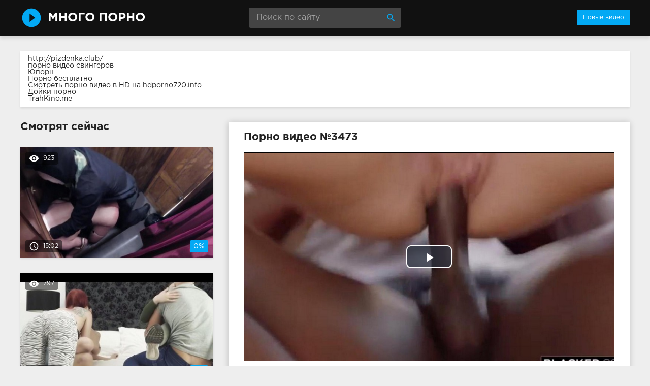

--- FILE ---
content_type: text/html; charset=windows-1251
request_url: http://mnogo-porno.com/3473-video.html
body_size: 8801
content:
<!DOCTYPE html>
<html lang="ru">
<head>
<meta http-equiv="Content-Type" content="text/html; charset=windows-1251" />
<title>Порно №3473</title>
<meta name="description" content="Видео №3473 с порно звездой Victoria June. Длительность 16:29 мин. Смотрите онлайн или скачайте бесплатно (размер 95.06 mb)" />
<link rel="canonical" href="http://mnogo-porno.com/3473-video.html" />
<meta name="viewport" content="width=device-width, initial-scale=1.0" />
</head>
<body>
<!--LiveInternet counter--><script><!--
new Image().src = "//counter.yadro.ru/hit?r"+
escape(document.referrer)+((typeof(screen)=="undefined")?"":
";s"+screen.width+"*"+screen.height+"*"+(screen.colorDepth?
screen.colorDepth:screen.pixelDepth))+";u"+escape(document.URL)+
";h"+escape(document.title.substring(0,80))+
";"+Math.random();//--></script><!--/LiveInternet-->
<div class="wrap">

		<header class="header">
			<div class="header-in wrap-center fx-row fx-middle">
				<a href="/" class="logo fw700 nowrap">Много Порно</a>
				<div class="search-box">
					<form id="quicksearch" method="post">
						<input type="hidden" name="do" value="search" />
						<input type="hidden" name="subaction" value="search" />
						<input id="story" name="story" placeholder="Поиск по сайту" type="text" />
						<button type="submit" title="Найти"><span class="mat-icon">search</span></button>
					</form>
				</div>
				<ul class="h-menu">
					<li><a href="/" class="active">Новые видео</a></li>
				</ul>
				<div class="btn-menu"><span class="mat-icon">menu</span></div>
			</div>
		</header>
		
		<!-- END HEADER -->

		<main class="main wrap-center">
<div class="box">
			<a href="http://pizdenka.club/">http://pizdenka.club/</a><br>
			<a href="https://rusoska.com/swingers">порно видео свингеров</a><br>
			<a href="http://yaebal.net/youporn">Юпорн</a><br>
			<a href="http://prostasex.org/">Порно бесплатно</a><br>
			<a href="https://hdporno720.info/">Смотреть порно видео в HD на hdporno720.info</a><br>
			<a href="http://xyi.mobi/doyki">Дойки порно</a><br>
			<a href="https://trahkino.me/">TrahKino.me</a><br></div>

			
			
			
			
			<div class=" clearfix">
				<article class="ignore-select full">
	
	<div class="fcols fx-row">
	
		<div class="fleft">
		
			<h1 class="items-title fw700">Порно видео №3473</h1>
			
			<div class="fplayer video-box">
				<link href="/player/video-js.min.css" rel="stylesheet"> 
				<link href="/player/vst.min.css" rel="stylesheet">     
				<script src="/player/video.min.js"></script>    
				<script src="/player/vst.min.js"></script>    
				<video poster="http://mnogo-porno.com/thumbs/1000x562/23738.1.jpg" class="video-js vjs-big-play-centered vjs-16-9" controls preload="none" data-setup='{
					  "plugins": {
					  "vastClient": {
						"adTagUrl": "",
						"adCancelTimeout": 6000,
						"playAdAlways": true
						}
					  }
					}'> 
				   <source src="/video/aHR0cDovL3MwLnZpZHNjZG4uY29tLzEvMTUwMDAvMjM3MzgubXA0.mp4" type="video/mp4">
				</video>
			</div>
			
			<div class="fmeta clearfix">
			
			<div class="fmeta-rate" id="fmeta-rate-3473">
				<div class="rate-plus" id="pluss-3473" onclick="doRateLD('plus', '3473');"><span class="mat-icon">thumb_up</span></div>
				<div class="rate-minus" id="minuss-3473" onclick="doRateLD('minus', '3473');"><span class="mat-icon">thumb_down</span></div>
				<div class="rate-counts"></div>
				<div class="rate-data"><span id="ratig-layer-3473" class="ignore-select"><span class="ratingtypeplusminus ignore-select ratingzero" >0</span></span><span id="vote-num-id-3473">0</span></div>
			</div>
			
				<div class="fm-item"><div>Подрочили</div>748</div>
				<div class="fm-item"><div>Длительность</div>16:29 минут</div>
				<div class="fm-item"><div>Скачать</div><a href="/video/aHR0cDovL3MwLnZpZHNjZG4uY29tLzEvMTUwMDAvMjM3MzgubXA0.mp4"  rel="nofollow" download>95.06 Мб</a></div>
			</div>

			<div class="full-tags"><b>Рубрики:</b> <a href="http://mnogo-porno.com/mezhrassovyy-seks/">Межрассовый секс</a>, <a href="http://mnogo-porno.com/bryunetki/">Брюнетки</a>, <a href="http://mnogo-porno.com/kamshoty/">Камшоты</a>, <a href="http://mnogo-porno.com/kunilingus/">Кунилингус</a>, <a href="http://mnogo-porno.com/ogromnye-hui/">Огромные хуи</a></div>
			
			<div class="full-tags"><b>Порнозвёзды:</b> Victoria June</div>
		
			<div class="full-comms ignore-select" id="full-comms">
				<div class="comms-title fx-row fx-middle">
					<span>Отзывы к видео (0)</span>
					<div class="add-comm-btn btn">Написать</div>
				</div>
				<form  method="post" name="dle-comments-form" id="dle-comments-form" ><!--noindex-->
<div class="add-comm-form clearfix" id="add-comm-form">
	
		
		<div class="ac-inputs fx-row">
			<input type="text" maxlength="35" name="name" id="name" placeholder="Ваше имя" />
			<!--<input type="text" maxlength="35" name="mail" id="mail" placeholder="Ваш e-mail (необязательно)" />-->
		</div>
		
			
		<div class="ac-textarea"><link rel="stylesheet" href="http://mnogo-porno.com/engine/editor/jscripts/froala/fonts/font-awesome.css">
<link rel="stylesheet" href="http://mnogo-porno.com/engine/editor/jscripts/froala/css/editor.css">
<script type="text/javascript">
	var text_upload = "Загрузка файлов и изображений на сервер";
</script>
<div class="wseditor"><textarea id="comments" name="comments" rows="10" cols="50" class="ajaxwysiwygeditor"></textarea></div></div>
			

			<div class="ac-protect">
				
				
				<div class="form-item clearfix imp">
					<label>Введите код с картинки:</label>
					<div class="form-secur">
						<input type="text" name="sec_code" id="sec_code" placeholder="Впишите код с картинки" maxlength="45" required /><a onclick="reload(); return false;" title="Кликните на изображение чтобы обновить код, если он неразборчив" href="#"><span id="dle-captcha"><img src="/engine/modules/antibot/antibot.php" alt="Кликните на изображение чтобы обновить код, если он неразборчив" width="160" height="80" /></span></a>
					</div>
				</div>
				
				
			</div>


	<div class="ac-submit clearfix">
		<button name="submit" type="submit">Отправить</button>
	</div>
	
</div>
<!--/noindex-->
		<input type="hidden" name="subaction" value="addcomment" />
		<input type="hidden" name="post_id" id="post_id" value="3473" /></form>
				
<div id="dle-ajax-comments"></div>

				<!--dlenavigationcomments-->
			</div>
		
		</div>
		
		<div class="fright">
			<div class="items-title fw700">Смотрят сейчас</div>
			
				<div class="item">
					<a href="http://mnogo-porno.com/4452-video.html" class="item-link">
						<div class="item-in">
							<div class="item-img img-resp icon-left">
								<img src="/thumbs/400x225/11815.1.jpg" id="[11815]" alt="Порно #4452: Большие сиськи, Белокурые, Минет, Скрытая камера, Киски">
								<div class="item-meta meta-views"><span class="mat-icon">remove_red_eye</span>923</div>
								<div class="item-meta meta-time"><span class="mat-icon">access_time</span>15:02</div>
								<div class="item-meta meta-rate"><span class="ratingtypeplusminus ignore-select ratingzero" >0</span><span id="vote-num-id-4452" class="ignore-select">0</span></div>
							</div>
							
						</div>
					</a>
				</div>
				<div class="item">
					<a href="http://mnogo-porno.com/904-video.html" class="item-link">
						<div class="item-in">
							<div class="item-img img-resp icon-left">
								<img src="/thumbs/400x225/22077.1.jpg" id="[22077]" alt="Порно #904: Групповуха, Брюнетки, Кунилингус, Мастурбация, Минет, Оргии, Тату и пирсинг, Рыжие, Сперма, Студентки, На кровати, Красавые мужчины">
								<div class="item-meta meta-views"><span class="mat-icon">remove_red_eye</span>797</div>
								<div class="item-meta meta-time"><span class="mat-icon">access_time</span>22:25</div>
								<div class="item-meta meta-rate"><span class="ratingtypeplusminus ignore-select ratingzero" >0</span><span id="vote-num-id-904" class="ignore-select">0</span></div>
							</div>
							
						</div>
					</a>
				</div>
				<div class="item">
					<a href="http://mnogo-porno.com/4662-video.html" class="item-link">
						<div class="item-in">
							<div class="item-img img-resp icon-left">
								<img src="/thumbs/400x225/22251.1.jpg" id="[22251]" alt="Порно #4662: Соло девушек, Мастурбация, Тату и пирсинг">
								<div class="item-meta meta-views"><span class="mat-icon">remove_red_eye</span>1 353</div>
								<div class="item-meta meta-time"><span class="mat-icon">access_time</span>13:52</div>
								<div class="item-meta meta-rate"><span class="ratingtypeplusminus ignore-select ratingminus" >-1</span><span id="vote-num-id-4662" class="ignore-select">1</span></div>
							</div>
							
						</div>
					</a>
				</div>
		</div>
		
	</div>
	
	<!-- END FCOLS -->
	
	<div class="items-header">
		<div class="items-title fw700">Похожее порно</div>
	</div>
	<div class="items clearfix">
		
				<div class="item">
					<a href="http://mnogo-porno.com/3711-video.html" class="item-link">
						<div class="item-in">
							<div class="item-img img-resp icon-left">
								<img src="/thumbs/400x225/1739.1.jpg" id="[1739]" alt="Порно #3711: Анал, Большие сиськи, Волосатая пизда, Брюнетки, Минет, Огромные хуи, Тату и пирсинг, Камшоты, Порнозвезды, Буфера">
								<div class="item-meta meta-time"><span class="mat-icon">access_time</span>21:31</div>
							</div>
							
						</div>
					</a>
				</div>
				<div class="item">
					<a href="http://mnogo-porno.com/3312-video.html" class="item-link">
						<div class="item-in">
							<div class="item-img img-resp icon-left">
								<img src="/thumbs/400x225/18970.1.jpg" id="[18970]" alt="Порно #3312: Большие сиськи, Белокурые, Камшоты, Минет, Тату и пирсинг, Соседский секс, Горячий секс">
								<div class="item-meta meta-time"><span class="mat-icon">access_time</span>14:59</div>
							</div>
							
						</div>
					</a>
				</div>
				<div class="item">
					<a href="http://mnogo-porno.com/3119-video.html" class="item-link">
						<div class="item-in">
							<div class="item-img img-resp icon-left">
								<img src="/thumbs/400x225/5814.1.jpg" id="[5814]" alt="Порно #3119: Оральный секс, Брюнетки, Минет, От первого лица, Отсос">
								<div class="item-meta meta-time"><span class="mat-icon">access_time</span>12:15</div>
							</div>
							
						</div>
					</a>
				</div>
				<div class="item">
					<a href="http://mnogo-porno.com/2957-video.html" class="item-link">
						<div class="item-in">
							<div class="item-img img-resp icon-left">
								<img src="/thumbs/400x225/11299.1.jpg" id="[11299]" alt="Порно #2957: Групповуха, Брюнетки, Игрушки, Кунилингус, Мастурбация, Минет, Тату и пирсинг, Порнозвезды, Сперма, Сестра, Зрелые">
								<div class="item-meta meta-time"><span class="mat-icon">access_time</span>16:35</div>
							</div>
							
						</div>
					</a>
				</div>
				<div class="item">
					<a href="http://mnogo-porno.com/2720-video.html" class="item-link">
						<div class="item-in">
							<div class="item-img img-resp icon-left">
								<img src="/thumbs/400x225/6510.1.jpg" id="[6510]" alt="Порно #2720: Большие сиськи, Брюнетки, Камшоты, Кунилингус, Мастурбация, Минет, Тату и пирсинг, Сперма">
								<div class="item-meta meta-time"><span class="mat-icon">access_time</span>16:26</div>
							</div>
							
						</div>
					</a>
				</div>
				<div class="item">
					<a href="http://mnogo-porno.com/2413-video.html" class="item-link">
						<div class="item-in">
							<div class="item-img img-resp icon-left">
								<img src="/thumbs/400x225/20607.1.jpg" id="[20607]" alt="Порно #2413: Большие сиськи, Белокурые, Рогоносцы и измены, Сперма, На публике, Супруги, Массаж, Шмары">
								<div class="item-meta meta-time"><span class="mat-icon">access_time</span>10:49</div>
							</div>
							
						</div>
					</a>
				</div>
				<div class="item">
					<a href="http://mnogo-porno.com/2398-video.html" class="item-link">
						<div class="item-in">
							<div class="item-img img-resp icon-left">
								<img src="/thumbs/400x225/21344.1.jpg" id="[21344]" alt="Порно #2398: Лесби, Игрушки, Кунилингус, Мастурбация, Тату и пирсинг, Фетиш, Нежный секс, Сексуальные ножки">
								<div class="item-meta meta-time"><span class="mat-icon">access_time</span>16:28</div>
							</div>
							
						</div>
					</a>
				</div>
				<div class="item">
					<a href="http://mnogo-porno.com/2313-video.html" class="item-link">
						<div class="item-in">
							<div class="item-img img-resp icon-left">
								<img src="/thumbs/400x225/22845.1.jpg" id="[22845]" alt="Порно #2313: Молодые, Брюнетки, Кунилингус, Тату и пирсинг, Нежный секс">
								<div class="item-meta meta-time"><span class="mat-icon">access_time</span>14:42</div>
							</div>
							
						</div>
					</a>
				</div>
				<div class="item">
					<a href="http://mnogo-porno.com/1498-video.html" class="item-link">
						<div class="item-in">
							<div class="item-img img-resp icon-left">
								<img src="/thumbs/400x225/13663.1.jpg" id="[13663]" alt="Порно #1498: Анал, Брюнетки, Камшоты, Минет, Попки">
								<div class="item-meta meta-time"><span class="mat-icon">access_time</span>15:40</div>
							</div>
							
						</div>
					</a>
				</div>
				<div class="item">
					<a href="http://mnogo-porno.com/1096-video.html" class="item-link">
						<div class="item-in">
							<div class="item-img img-resp icon-left">
								<img src="/thumbs/400x225/3155.1.jpg" id="[3155]" alt="Порно #1096: Анал, Большие сиськи, Зрелые, Брюнетки, Мастурбация, Минет, Тату и пирсинг, Порнозвезды, Кунилингус, Попки">
								<div class="item-meta meta-time"><span class="mat-icon">access_time</span>15:40</div>
							</div>
							
						</div>
					</a>
				</div>
				<div class="item">
					<a href="http://mnogo-porno.com/1088-video.html" class="item-link">
						<div class="item-in">
							<div class="item-img img-resp icon-left">
								<img src="/thumbs/400x225/7802.1.jpg" id="[7802]" alt="Порно #1088: Соло девушек, Рыжие, Влажная киска">
								<div class="item-meta meta-time"><span class="mat-icon">access_time</span>13:49</div>
							</div>
							
						</div>
					</a>
				</div>
				<div class="item">
					<a href="http://mnogo-porno.com/464-video.html" class="item-link">
						<div class="item-in">
							<div class="item-img img-resp icon-left">
								<img src="/thumbs/400x225/16328.1.jpg" id="[16328]" alt="Порно #464: Анал, Маленькая грудь, Брюнетки, Минет, Тату и пирсинг, От первого лица, Камшоты, Порнозвезды, В глотку">
								<div class="item-meta meta-time"><span class="mat-icon">access_time</span>18:26</div>
							</div>
							
						</div>
					</a>
				</div>
	</div>
			
</article>
			</div>

			

			
			
		
		</main>
		
		<!-- END MAIN -->
		
		<nav class="nav">
			<ul class="nav-in wrap-center fx-row">
				<li><a href="/aziatki/"><span>Азиатки</span> <span>68</span></a></li>
<li><a href="/aktivnyy-seks/"><span>Активный секс</span> <span>97</span></a></li>
<li><a href="/anal/"><span>Анал</span> <span>510</span></a></li>
<li><a href="/belokurye/"><span>Белокурые</span> <span>1721</span></a></li>
<li><a href="/bludnicy/"><span>Блудницы</span> <span>24</span></a></li>
<li><a href="/bogatyri/"><span>Богатыри</span> <span>15</span></a></li>
<li><a href="/boyfrend/"><span>Бойфренд</span> <span>26</span></a></li>
<li><a href="/bokom/"><span>Боком</span> <span>15</span></a></li>
<li><a href="/bolshie-siski/"><span>Большие сиськи</span> <span>1416</span></a></li>
<li><a href="/boss/"><span>Босс</span> <span>47</span></a></li>
<li><a href="/brat/"><span>Брат</span> <span>12</span></a></li>
<li><a href="/bryunetki/"><span>Брюнетки</span> <span>2753</span></a></li>
<li><a href="/burnyy-seks/"><span>Бурный секс</span> <span>50</span></a></li>
<li><a href="/bufera/"><span>Буфера</span> <span>52</span></a></li>
<li><a href="/v-avto/"><span>В авто</span> <span>110</span></a></li>
<li><a href="/v-basseyne/"><span>В бассейне</span> <span>23</span></a></li>
<li><a href="/v-vannoy/"><span>В ванной</span> <span>9</span></a></li>
<li><a href="/v-glotku/"><span>В глотку</span> <span>15</span></a></li>
<li><a href="/v-dva-stvola/"><span>В два ствола</span> <span>159</span></a></li>
<li><a href="/v-kresle/"><span>В кресле</span> <span>10</span></a></li>
<li><a href="/v-ofise/"><span>В офисе</span> <span>237</span></a></li>
<li><a href="/v-uniforme/"><span>В униформе</span> <span>179</span></a></li>
<li><a href="/vaginalnyy-seks/"><span>Вагинальный секс</span> <span>14</span></a></li>
<li><a href="/vaginy/"><span>Вагины</span> <span>150</span></a></li>
<li><a href="/vdvoem/"><span>Вдвоем</span> <span>15</span></a></li>
<li><a href="/vibrator/"><span>Вибратор</span> <span>33</span></a></li>
<li><a href="/vlazhnaya-kiska/"><span>Влажная киска</span> <span>62</span></a></li>
<li><a href="/volosataya-pizda/"><span>Волосатая пизда</span> <span>320</span></a></li>
<li><a href="/vtroem/"><span>Втроем</span> <span>10</span></a></li>
<li><a href="/vybritaya-pilotka/"><span>Выбритая пилотка</span> <span>9</span></a></li>
<li><a href="/vylizyvayut-kisku/"><span>Вылизывают киску</span> <span>26</span></a></li>
<li><a href="/goryachiy-seks/"><span>Горячий секс</span> <span>144</span></a></li>
<li><a href="/grubyy-seks/"><span>Грубый секс</span> <span>29</span></a></li>
<li><a href="/grudastye/"><span>Грудастые</span> <span>81</span></a></li>
<li><a href="/gruppovuha/"><span>Групповуха</span> <span>686</span></a></li>
<li><a href="/gubki/"><span>Губки</span> <span>47</span></a></li>
<li><a href="/davalki/"><span>Давалки</span> <span>42</span></a></li>
<li><a href="/dikiy-seks/"><span>Дикий секс</span> <span>15</span></a></li>
<li><a href="/doktor/"><span>Доктор</span> <span>11</span></a></li>
<li><a href="/domashka/"><span>Домашка</span> <span>93</span></a></li>
<li><a href="/dochka/"><span>Дочка</span> <span>13</span></a></li>
<li><a href="/drochka/"><span>Дрочка</span> <span>23</span></a></li>
<li><a href="/duplet/"><span>Дуплет</span> <span>10</span></a></li>
<li><a href="/ebut-gluboko/"><span>Ебут глубоко</span> <span>117</span></a></li>
<li><a href="/zharkiy-seks/"><span>Жаркий секс</span> <span>43</span></a></li>
<li><a href="/zhenushka/"><span>Женушка</span> <span>51</span></a></li>
<li><a href="/zhigolo/"><span>Жиголо</span> <span>9</span></a></li>
<li><a href="/zhopastye/"><span>Жопастые</span> <span>9</span></a></li>
<li><a href="/zaglatyvyut/"><span>Заглатывют</span> <span>25</span></a></li>
<li><a href="/zagorelye/"><span>Загорелые</span> <span>10</span></a></li>
<li><a href="/zamuzhnie/"><span>Замужние</span> <span>9</span></a></li>
<li><a href="/znoynye-devki/"><span>Знойные девки</span> <span>18</span></a></li>
<li><a href="/zrelye/"><span>Зрелые</span> <span>137</span></a></li>
<li><a href="/igrushki/"><span>Игрушки</span> <span>359</span></a></li>
<li><a href="/kamshoty/"><span>Камшоты</span> <span>2551</span></a></li>
<li><a href="/kasting/"><span>Кастинг</span> <span>39</span></a></li>
<li><a href="/kachki/"><span>Качки</span> <span>11</span></a></li>
<li><a href="/kiski/"><span>Киски</span> <span>343</span></a></li>
<li><a href="/klassicheskiy-seks/"><span>Классический секс</span> <span>35</span></a></li>
<li><a href="/klitory/"><span>Клиторы</span> <span>22</span></a></li>
<li><a href="/koketki/"><span>Кокетки</span> <span>16</span></a></li>
<li><a href="/kollegi/"><span>Коллеги</span> <span>20</span></a></li>
<li><a href="/konchayut/"><span>Кончают</span> <span>107</span></a></li>
<li><a href="/krasavye-muzhchiny/"><span>Красавые мужчины</span> <span>19</span></a></li>
<li><a href="/krasivyy-seks/"><span>Красивый секс</span> <span>58</span></a></li>
<li><a href="/krasotki/"><span>Красотки</span> <span>319</span></a></li>
<li><a href="/kukolki/"><span>Куколки</span> <span>16</span></a></li>
<li><a href="/kunilingus/"><span>Кунилингус</span> <span>1823</span></a></li>
<li><a href="/kucheryavye/"><span>Кучерявые</span> <span>63</span></a></li>
<li><a href="/latinos/"><span>Латинос</span> <span>87</span></a></li>
<li><a href="/lesbi/"><span>Лесби</span> <span>360</span></a></li>
<li><a href="/lyubovniki/"><span>Любовники</span> <span>107</span></a></li>
<li><a href="/malenkaya-grud/"><span>Маленькая грудь</span> <span>275</span></a></li>
<li><a href="/mamashi/"><span>Мамаши</span> <span>16</span></a></li>
<li><a href="/massazh/"><span>Массаж</span> <span>83</span></a></li>
<li><a href="/masturbaciya/"><span>Мастурбация</span> <span>2136</span></a></li>
<li><a href="/medsestry/"><span>Медсестры</span> <span>35</span></a></li>
<li><a href="/mezhrassovyy-seks/"><span>Межрассовый секс</span> <span>525</span></a></li>
<li><a href="/milashki/"><span>Милашки</span> <span>231</span></a></li>
<li><a href="/milochke/"><span>Милочке</span> <span>16</span></a></li>
<li><a href="/minet/"><span>Минет</span> <span>3595</span></a></li>
<li><a href="/model/"><span>Модель</span> <span>12</span></a></li>
<li><a href="/mokraya-pizda/"><span>Мокрая пизда</span> <span>70</span></a></li>
<li><a href="/molodye/"><span>Молодые</span> <span>772</span></a></li>
<li><a href="/mohnatki/"><span>Мохнатки</span> <span>11</span></a></li>
<li><a href="/muzh/"><span>Муж</span> <span>14</span></a></li>
<li><a href="/mulatki/"><span>Мулатки</span> <span>20</span></a></li>
<li><a href="/muskulistye/"><span>Мускулистые</span> <span>12</span></a></li>
<li><a href="/na-divane/"><span>На диване</span> <span>61</span></a></li>
<li><a href="/na-krovati/"><span>На кровати</span> <span>43</span></a></li>
<li><a href="/na-kuhne/"><span>На кухне</span> <span>16</span></a></li>
<li><a href="/na-prirode/"><span>На природе</span> <span>167</span></a></li>
<li><a href="/na-publike/"><span>На публике</span> <span>49</span></a></li>
<li><a href="/na-stole/"><span>На столе</span> <span>40</span></a></li>
<li><a href="/nablyudaet/"><span>Наблюдает</span> <span>16</span></a></li>
<li><a href="/naezdnicy/"><span>Наездницы</span> <span>13</span></a></li>
<li><a href="/nachalnica/"><span>Начальница</span> <span>15</span></a></li>
<li><a href="/negry-i-negrityanki/"><span>Негры и негритянки</span> <span>189</span></a></li>
<li><a href="/nezhnyy-seks/"><span>Нежный секс</span> <span>115</span></a></li>
<li><a href="/neznakomka/"><span>Незнакомка</span> <span>9</span></a></li>
<li><a href="/nizhnee-bele/"><span>Нижнее белье</span> <span>14</span></a></li>
<li><a href="/nimfomanki/"><span>Нимфоманки</span> <span>12</span></a></li>
<li><a href="/nimfy/"><span>Нимфы</span> <span>22</span></a></li>
<li><a href="/ogromnye-hui/"><span>Огромные хуи</span> <span>817</span></a></li>
<li><a href="/oralnyy-seks/"><span>Оральный секс</span> <span>479</span></a></li>
<li><a href="/orgazm/"><span>Оргазм</span> <span>130</span></a></li>
<li><a href="/orgii/"><span>Оргии</span> <span>191</span></a></li>
<li><a href="/ot-pervogo-lica/"><span>От первого лица</span> <span>813</span></a></li>
<li><a href="/otsos/"><span>Отсос</span> <span>183</span></a></li>
<li><a href="/pilotki/"><span>Пилотки</span> <span>75</span></a></li>
<li><a href="/pisayuschie/"><span>Писающие</span> <span>75</span></a></li>
<li><a href="/poglotila/"><span>Поглотила</span> <span>18</span></a></li>
<li><a href="/podruzhki/"><span>Подружки</span> <span>118</span></a></li>
<li><a href="/poza-69/"><span>Поза 69</span> <span>358</span></a></li>
<li><a href="/popki/"><span>Попки</span> <span>118</span></a></li>
<li><a href="/pornozvezdy/"><span>Порнозвезды</span> <span>2164</span></a></li>
<li><a href="/potaskushki/"><span>Потаскушки</span> <span>46</span></a></li>
<li><a href="/potekla/"><span>Потекла</span> <span>14</span></a></li>
<li><a href="/pohotlivye/"><span>Похотливые</span> <span>68</span></a></li>
<li><a href="/prepodavateli/"><span>Преподаватели</span> <span>84</span></a></li>
<li><a href="/pristroilsya-szadi/"><span>Пристроился сзади</span> <span>26</span></a></li>
<li><a href="/prygayut/"><span>Прыгают</span> <span>31</span></a></li>
<li><a href="/pyshnye/"><span>Пышные</span> <span>12</span></a></li>
<li><a href="/pyanye/"><span>Пьяные</span> <span>31</span></a></li>
<li><a href="/razveli/"><span>Развели</span> <span>76</span></a></li>
<li><a href="/razvratnye/"><span>Развратные</span> <span>71</span></a></li>
<li><a href="/razdvinula-nozhki/"><span>Раздвинула ножки</span> <span>63</span></a></li>
<li><a href="/rakom/"><span>Раком</span> <span>110</span></a></li>
<li><a href="/rogonoscy-i-izmeny/"><span>Рогоносцы и измены</span> <span>241</span></a></li>
<li><a href="/russkie/"><span>Русские</span> <span>42</span></a></li>
<li><a href="/ryzhie/"><span>Рыжие</span> <span>227</span></a></li>
<li><a href="/samotyki/"><span>Самотыки</span> <span>23</span></a></li>
<li><a href="/sekretarshi/"><span>Секретарши</span> <span>46</span></a></li>
<li><a href="/seksi-popochki/"><span>Секси попочки</span> <span>103</span></a></li>
<li><a href="/seksualnye-nozhki/"><span>Сексуальные ножки</span> <span>78</span></a></li>
<li><a href="/sestra/"><span>Сестра</span> <span>32</span></a></li>
<li><a href="/skrytaya-kamera/"><span>Скрытая камера</span> <span>32</span></a></li>
<li><a href="/sluzhanka/"><span>Служанка</span> <span>11</span></a></li>
<li><a href="/smuglye/"><span>Смуглые</span> <span>13</span></a></li>
<li><a href="/solo-devushek/"><span>Соло девушек</span> <span>181</span></a></li>
<li><a href="/sosedskiy-seks/"><span>Соседский секс</span> <span>55</span></a></li>
<li><a href="/sperma/"><span>Сперма</span> <span>2362</span></a></li>
<li><a href="/sportsmenki/"><span>Спортсменки</span> <span>12</span></a></li>
<li><a href="/stariki/"><span>Старики</span> <span>16</span></a></li>
<li><a href="/stony/"><span>Стоны</span> <span>82</span></a></li>
<li><a href="/strapon/"><span>Страпон</span> <span>11</span></a></li>
<li><a href="/strastnyy-seks/"><span>Страстный секс</span> <span>187</span></a></li>
<li><a href="/stroynye/"><span>Стройные</span> <span>38</span></a></li>
<li><a href="/studentki/"><span>Студентки</span> <span>128</span></a></li>
<li><a href="/suprugi/"><span>Супруги</span> <span>17</span></a></li>
<li><a href="/suchki/"><span>Сучки</span> <span>139</span></a></li>
<li><a href="/syn/"><span>Сын</span> <span>10</span></a></li>
<li><a href="/tatu-i-pirsing/"><span>Тату и пирсинг</span> <span>3198</span></a></li>
<li><a href="/tolstye/"><span>Толстые</span> <span>135</span></a></li>
<li><a href="/trah/"><span>Трах</span> <span>265</span></a></li>
<li><a href="/trahnuli-tolpoy/"><span>Трахнули толпой</span> <span>11</span></a></li>
<li><a href="/trener/"><span>Тренер</span> <span>21</span></a></li>
<li><a href="/trusiki/"><span>Трусики</span> <span>20</span></a></li>
<li><a href="/tugie-kiski/"><span>Тугие киски</span> <span>69</span></a></li>
<li><a href="/uchilki/"><span>Училки</span> <span>10</span></a></li>
<li><a href="/fetish/"><span>Фетиш</span> <span>168</span></a></li>
<li><a href="/fisting/"><span>Фистинг</span> <span>19</span></a></li>
<li><a href="/fitnes/"><span>Фитнес</span> <span>9</span></a></li>
<li><a href="/hozyayka/"><span>Хозяйка</span> <span>18</span></a></li>
<li><a href="/hudenkie/"><span>Худенькие</span> <span>27</span></a></li>
<li><a href="/celuyutsya/"><span>Целуются</span> <span>16</span></a></li>
<li><a href="/chastnyy-seks/"><span>Частный секс</span> <span>18</span></a></li>
<li><a href="/chernye/"><span>Черные</span> <span>66</span></a></li>
<li><a href="/chpoknuli/"><span>Чпокнули</span> <span>24</span></a></li>
<li><a href="/chulki/"><span>Чулки</span> <span>659</span></a></li>
<li><a href="/shikarnyy-seks/"><span>Шикарный секс</span> <span>49</span></a></li>
<li><a href="/shmary/"><span>Шмары</span> <span>23</span></a></li>
<li><a href="/ekstaz/"><span>Экстаз</span> <span>18</span></a></li>
<li><a href="/yazychok/"><span>Язычок</span> <span>66</span></a></li>
<li><a href="/yarkiy-seks/"><span>Яркий секс</span> <span>41</span></a></li>

			</ul>
		</nav>
		
		<!-- END NAV -->

	
</div>

<!-- END WRAP -->
<link href="/templates/Default/style/styles.css" type="text/css" rel="stylesheet" />
<link href="/templates/Default/style/engine.css" type="text/css" rel="stylesheet" />
<script type="text/javascript" src="/engine/classes/js/jquery.js"></script>
<script type="text/javascript" src="/engine/classes/js/jqueryui.js"></script>
<script type="text/javascript" src="/engine/classes/js/dle_js.js"></script>
<script type="text/javascript" src="/engine/editor/jscripts/froala/editor.js"></script>
<script type="text/javascript" src="/engine/editor/jscripts/froala/languages/ru.js"></script>
<link media="screen" href="/engine/editor/css/default.css" type="text/css" rel="stylesheet" />
<script src="/templates/Default/js/libs.js"></script>
<script>
$(document).ready(function(){
	var cycle
	$('.item-img img').hover(function() {
		var maxArray = $(this).attr("id").match(/max\[(\d*)\]/i)
		if(maxArray) {
			var max = maxArray[1]
		} else {
			var max = 7
		}
		function plusone() {
			$(o).attr("src", $(o).attr("src").replace(/(\d*?).jpg/i, function (str, p1) {
				var p = Number(p1)
				if (p >= max) {
					return "1.jpg"
				} else {
					p++;
					return p + ".jpg"
				}
			}));
		}
		var o = $("<img>")
		$(o).attr("src", $(this).attr("src"));
		for (var i = 1; i <= max; i++) {
			plusone();
			$(o).attr("src", $(o).attr("src")).load();
		}
		o = this
		cycle = setInterval(plusone, 500);
	}, function() {
		clearInterval(cycle);
	});
});
</script>
<script type="text/javascript">
<!--
var dle_root       = '/';
var dle_admin      = '';
var dle_login_hash = '';
var dle_group      = 5;
var dle_skin       = 'Default';
var dle_wysiwyg    = '1';
var quick_wysiwyg  = '1';
var dle_act_lang   = ["Да", "Нет", "Ввод", "Отмена", "Сохранить", "Удалить", "Загрузка. Пожалуйста, подождите..."];
var menu_short     = 'Быстрое редактирование';
var menu_full      = 'Полное редактирование';
var menu_profile   = 'Просмотр профиля';
var menu_send      = 'Отправить сообщение';
var menu_uedit     = 'Админцентр';
var dle_info       = 'Информация';
var dle_confirm    = 'Подтверждение';
var dle_prompt     = 'Ввод информации';
var dle_req_field  = 'Заполните все необходимые поля';
var dle_del_agree  = 'Вы действительно хотите удалить? Данное действие невозможно будет отменить';
var dle_spam_agree = 'Вы действительно хотите отметить пользователя как спамера? Это приведёт к удалению всех его комментариев';
var dle_complaint  = 'Укажите текст Вашей жалобы для администрации:';
var dle_big_text   = 'Выделен слишком большой участок текста.';
var dle_orfo_title = 'Укажите комментарий для администрации к найденной ошибке на странице';
var dle_p_send     = 'Отправить';
var dle_p_send_ok  = 'Уведомление успешно отправлено';
var dle_save_ok    = 'Изменения успешно сохранены. Обновить страницу?';
var dle_reply_title= 'Ответ на комментарий';
var dle_tree_comm  = '0';
var dle_del_news   = 'Удалить статью';
var allow_dle_delete_news   = false;

jQuery(function($){
	
      $('#comments').froalaEditor({
        dle_root: dle_root,
        dle_upload_area : "comments",
        dle_upload_user : "",
        dle_upload_news : "0",
        width: '100%',
        height: '220',
        language: 'ru',
		placeholderText: '',
        enter: $.FroalaEditor.ENTER_BR,
        toolbarSticky: false,
        theme: 'gray',
        linkAlwaysNoFollow: false,
        linkInsertButtons: ['linkBack'],
        linkList:[],
        linkAutoPrefix: '',
        linkStyles: {
          'fr-strong': 'Bold',
          'fr-text-red': 'Red',
          'fr-text-blue': 'Blue',
          'fr-text-green': 'Green'
        },
        linkText: true,
		htmlAllowedTags: ['div', 'span', 'p', 'br', 'strong', 'em', 'ul', 'li', 'ol', 'b', 'u', 'i', 's', 'a', 'img'],
		htmlAllowedAttrs: ['class', 'href', 'alt', 'src', 'style', 'target'],
		pastePlain: true,
        imageInsertButtons: ['imageBack', '|', 'imageByURL'],
        imagePaste: false,
        imageStyles: {
          'fr-bordered': 'Borders',
          'fr-rounded': 'Rounded',
          'fr-padded': 'Padded',
          'fr-shadows': 'Shadows',
        },
		
        toolbarButtonsXS: ['bold', 'italic', 'underline', 'strikeThrough', '|', 'align', 'formatOL', 'formatUL', '|', 'insertLink', 'dleleech', 'emoticons', '|', 'dlehide', 'dlequote', 'dlespoiler'],

        toolbarButtonsSM: ['bold', 'italic', 'underline', 'strikeThrough', '|', 'align', 'formatOL', 'formatUL', '|', 'insertLink', 'dleleech', 'emoticons', '|', 'dlehide', 'dlequote', 'dlespoiler'],

        toolbarButtonsMD: ['bold', 'italic', 'underline', 'strikeThrough', '|', 'align', 'formatOL', 'formatUL', '|', 'insertLink', 'dleleech', 'emoticons', '|', 'dlehide', 'dlequote', 'dlespoiler'],

        toolbarButtons: ['bold', 'italic', 'underline', 'strikeThrough', '|', 'align', 'formatOL', 'formatUL', '|', 'insertLink', 'dleleech', 'emoticons', '|', 'dlehide', 'dlequote', 'dlespoiler']

      });

$('#dle-comments-form').submit(function() {
	doAddComments();
	return false;
});
});
//-->
</script>
<script defer src="https://static.cloudflareinsights.com/beacon.min.js/vcd15cbe7772f49c399c6a5babf22c1241717689176015" integrity="sha512-ZpsOmlRQV6y907TI0dKBHq9Md29nnaEIPlkf84rnaERnq6zvWvPUqr2ft8M1aS28oN72PdrCzSjY4U6VaAw1EQ==" data-cf-beacon='{"version":"2024.11.0","token":"6c696d97a32a4d33a5442e7c4413f6d3","r":1,"server_timing":{"name":{"cfCacheStatus":true,"cfEdge":true,"cfExtPri":true,"cfL4":true,"cfOrigin":true,"cfSpeedBrain":true},"location_startswith":null}}' crossorigin="anonymous"></script>
</body>
</html>